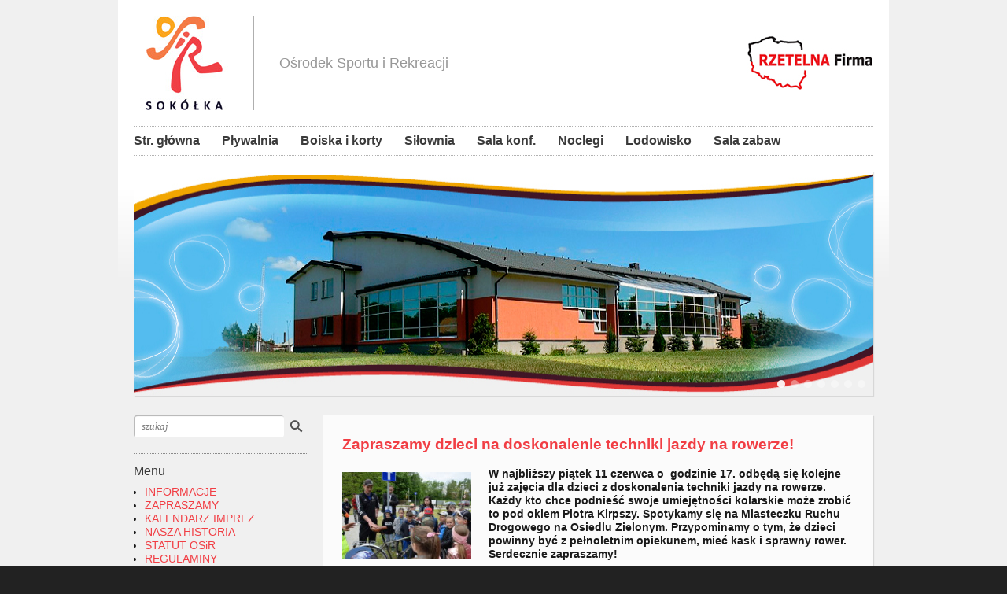

--- FILE ---
content_type: text/html; charset=UTF-8
request_url: https://osir.sokolka.pl/2021/06/10/zapraszamy-dzieci-na-doskonalenie-techniki-jazdy-na-rowerze/
body_size: 10736
content:

<!DOCTYPE html>
<html class="no-js" lang="pl-PL">

	<!-- Head section -->
	<head>

		
		<meta charset="UTF-8" />
		<meta name="viewport" content="width=device-width, initial-scale=1, minimum-scale=1" />
					<meta name="description" content="Ośrodek Sportu i Rekreacji w Sokółce" />
				<meta name="msapplication-TileImage" content="https://osir.sokolka.pl/wp-content/themes/website/data/img/tile/o.png" />
		<meta name="msapplication-TileColor" content="#f13e44" />

		<title>Zapraszamy dzieci na doskonalenie techniki jazdy na rowerze! &#8211; OSiR Sokółka</title>
<meta name='robots' content='max-image-preview:large' />
	<style>img:is([sizes="auto" i], [sizes^="auto," i]) { contain-intrinsic-size: 3000px 1500px }</style>
	<meta property="og:site_name" content="OSiR Sokółka" /><meta property="og:title" content="Zapraszamy dzieci na doskonalenie techniki jazdy na rowerze! &#8211; OSiR Sokółka" /><meta property="og:locale" content="pl_PL" /><meta property="og:url" content="https://osir.sokolka.pl/2021/06/10/zapraszamy-dzieci-na-doskonalenie-techniki-jazdy-na-rowerze/" /><meta property="og:description" content="W najbliższy piątek 11 czerwca o  godzinie 17. odbędą się kolejne już zajęcia dla dzieci z doskonalenia techniki jazdy na rowerze. Każdy kto chce podnieść swoje umiejętności kolarskie może zrobić to pod okiem Piotra Kirpszy. Spotykamy się na Mi [...]" /><meta property="og:image" content="https://www.osir.sokolka.pl/pliki/2021/06/DSC_0332-150x100.jpg" /><link rel='dns-prefetch' href='//ajax.googleapis.com' />
<link rel='dns-prefetch' href='//platform-api.sharethis.com' />
<link rel="alternate" type="application/rss+xml" title="OSiR Sokółka &raquo; Kanał z wpisami" href="https://osir.sokolka.pl/feed/" />
<link rel="alternate" type="application/rss+xml" title="OSiR Sokółka &raquo; Kanał z komentarzami" href="https://osir.sokolka.pl/comments/feed/" />
<script type="text/javascript">
/* <![CDATA[ */
window._wpemojiSettings = {"baseUrl":"https:\/\/s.w.org\/images\/core\/emoji\/16.0.1\/72x72\/","ext":".png","svgUrl":"https:\/\/s.w.org\/images\/core\/emoji\/16.0.1\/svg\/","svgExt":".svg","source":{"concatemoji":"https:\/\/osir.sokolka.pl\/wp-includes\/js\/wp-emoji-release.min.js?ver=6.8.3"}};
/*! This file is auto-generated */
!function(s,n){var o,i,e;function c(e){try{var t={supportTests:e,timestamp:(new Date).valueOf()};sessionStorage.setItem(o,JSON.stringify(t))}catch(e){}}function p(e,t,n){e.clearRect(0,0,e.canvas.width,e.canvas.height),e.fillText(t,0,0);var t=new Uint32Array(e.getImageData(0,0,e.canvas.width,e.canvas.height).data),a=(e.clearRect(0,0,e.canvas.width,e.canvas.height),e.fillText(n,0,0),new Uint32Array(e.getImageData(0,0,e.canvas.width,e.canvas.height).data));return t.every(function(e,t){return e===a[t]})}function u(e,t){e.clearRect(0,0,e.canvas.width,e.canvas.height),e.fillText(t,0,0);for(var n=e.getImageData(16,16,1,1),a=0;a<n.data.length;a++)if(0!==n.data[a])return!1;return!0}function f(e,t,n,a){switch(t){case"flag":return n(e,"\ud83c\udff3\ufe0f\u200d\u26a7\ufe0f","\ud83c\udff3\ufe0f\u200b\u26a7\ufe0f")?!1:!n(e,"\ud83c\udde8\ud83c\uddf6","\ud83c\udde8\u200b\ud83c\uddf6")&&!n(e,"\ud83c\udff4\udb40\udc67\udb40\udc62\udb40\udc65\udb40\udc6e\udb40\udc67\udb40\udc7f","\ud83c\udff4\u200b\udb40\udc67\u200b\udb40\udc62\u200b\udb40\udc65\u200b\udb40\udc6e\u200b\udb40\udc67\u200b\udb40\udc7f");case"emoji":return!a(e,"\ud83e\udedf")}return!1}function g(e,t,n,a){var r="undefined"!=typeof WorkerGlobalScope&&self instanceof WorkerGlobalScope?new OffscreenCanvas(300,150):s.createElement("canvas"),o=r.getContext("2d",{willReadFrequently:!0}),i=(o.textBaseline="top",o.font="600 32px Arial",{});return e.forEach(function(e){i[e]=t(o,e,n,a)}),i}function t(e){var t=s.createElement("script");t.src=e,t.defer=!0,s.head.appendChild(t)}"undefined"!=typeof Promise&&(o="wpEmojiSettingsSupports",i=["flag","emoji"],n.supports={everything:!0,everythingExceptFlag:!0},e=new Promise(function(e){s.addEventListener("DOMContentLoaded",e,{once:!0})}),new Promise(function(t){var n=function(){try{var e=JSON.parse(sessionStorage.getItem(o));if("object"==typeof e&&"number"==typeof e.timestamp&&(new Date).valueOf()<e.timestamp+604800&&"object"==typeof e.supportTests)return e.supportTests}catch(e){}return null}();if(!n){if("undefined"!=typeof Worker&&"undefined"!=typeof OffscreenCanvas&&"undefined"!=typeof URL&&URL.createObjectURL&&"undefined"!=typeof Blob)try{var e="postMessage("+g.toString()+"("+[JSON.stringify(i),f.toString(),p.toString(),u.toString()].join(",")+"));",a=new Blob([e],{type:"text/javascript"}),r=new Worker(URL.createObjectURL(a),{name:"wpTestEmojiSupports"});return void(r.onmessage=function(e){c(n=e.data),r.terminate(),t(n)})}catch(e){}c(n=g(i,f,p,u))}t(n)}).then(function(e){for(var t in e)n.supports[t]=e[t],n.supports.everything=n.supports.everything&&n.supports[t],"flag"!==t&&(n.supports.everythingExceptFlag=n.supports.everythingExceptFlag&&n.supports[t]);n.supports.everythingExceptFlag=n.supports.everythingExceptFlag&&!n.supports.flag,n.DOMReady=!1,n.readyCallback=function(){n.DOMReady=!0}}).then(function(){return e}).then(function(){var e;n.supports.everything||(n.readyCallback(),(e=n.source||{}).concatemoji?t(e.concatemoji):e.wpemoji&&e.twemoji&&(t(e.twemoji),t(e.wpemoji)))}))}((window,document),window._wpemojiSettings);
/* ]]> */
</script>
<style id='wp-emoji-styles-inline-css' type='text/css'>

	img.wp-smiley, img.emoji {
		display: inline !important;
		border: none !important;
		box-shadow: none !important;
		height: 1em !important;
		width: 1em !important;
		margin: 0 0.07em !important;
		vertical-align: -0.1em !important;
		background: none !important;
		padding: 0 !important;
	}
</style>
<link rel='stylesheet' id='wp-block-library-css' href='https://osir.sokolka.pl/wp-includes/css/dist/block-library/style.min.css?ver=6.8.3' type='text/css' media='all' />
<style id='classic-theme-styles-inline-css' type='text/css'>
/*! This file is auto-generated */
.wp-block-button__link{color:#fff;background-color:#32373c;border-radius:9999px;box-shadow:none;text-decoration:none;padding:calc(.667em + 2px) calc(1.333em + 2px);font-size:1.125em}.wp-block-file__button{background:#32373c;color:#fff;text-decoration:none}
</style>
<style id='global-styles-inline-css' type='text/css'>
:root{--wp--preset--aspect-ratio--square: 1;--wp--preset--aspect-ratio--4-3: 4/3;--wp--preset--aspect-ratio--3-4: 3/4;--wp--preset--aspect-ratio--3-2: 3/2;--wp--preset--aspect-ratio--2-3: 2/3;--wp--preset--aspect-ratio--16-9: 16/9;--wp--preset--aspect-ratio--9-16: 9/16;--wp--preset--color--black: #000000;--wp--preset--color--cyan-bluish-gray: #abb8c3;--wp--preset--color--white: #ffffff;--wp--preset--color--pale-pink: #f78da7;--wp--preset--color--vivid-red: #cf2e2e;--wp--preset--color--luminous-vivid-orange: #ff6900;--wp--preset--color--luminous-vivid-amber: #fcb900;--wp--preset--color--light-green-cyan: #7bdcb5;--wp--preset--color--vivid-green-cyan: #00d084;--wp--preset--color--pale-cyan-blue: #8ed1fc;--wp--preset--color--vivid-cyan-blue: #0693e3;--wp--preset--color--vivid-purple: #9b51e0;--wp--preset--gradient--vivid-cyan-blue-to-vivid-purple: linear-gradient(135deg,rgba(6,147,227,1) 0%,rgb(155,81,224) 100%);--wp--preset--gradient--light-green-cyan-to-vivid-green-cyan: linear-gradient(135deg,rgb(122,220,180) 0%,rgb(0,208,130) 100%);--wp--preset--gradient--luminous-vivid-amber-to-luminous-vivid-orange: linear-gradient(135deg,rgba(252,185,0,1) 0%,rgba(255,105,0,1) 100%);--wp--preset--gradient--luminous-vivid-orange-to-vivid-red: linear-gradient(135deg,rgba(255,105,0,1) 0%,rgb(207,46,46) 100%);--wp--preset--gradient--very-light-gray-to-cyan-bluish-gray: linear-gradient(135deg,rgb(238,238,238) 0%,rgb(169,184,195) 100%);--wp--preset--gradient--cool-to-warm-spectrum: linear-gradient(135deg,rgb(74,234,220) 0%,rgb(151,120,209) 20%,rgb(207,42,186) 40%,rgb(238,44,130) 60%,rgb(251,105,98) 80%,rgb(254,248,76) 100%);--wp--preset--gradient--blush-light-purple: linear-gradient(135deg,rgb(255,206,236) 0%,rgb(152,150,240) 100%);--wp--preset--gradient--blush-bordeaux: linear-gradient(135deg,rgb(254,205,165) 0%,rgb(254,45,45) 50%,rgb(107,0,62) 100%);--wp--preset--gradient--luminous-dusk: linear-gradient(135deg,rgb(255,203,112) 0%,rgb(199,81,192) 50%,rgb(65,88,208) 100%);--wp--preset--gradient--pale-ocean: linear-gradient(135deg,rgb(255,245,203) 0%,rgb(182,227,212) 50%,rgb(51,167,181) 100%);--wp--preset--gradient--electric-grass: linear-gradient(135deg,rgb(202,248,128) 0%,rgb(113,206,126) 100%);--wp--preset--gradient--midnight: linear-gradient(135deg,rgb(2,3,129) 0%,rgb(40,116,252) 100%);--wp--preset--font-size--small: 13px;--wp--preset--font-size--medium: 20px;--wp--preset--font-size--large: 36px;--wp--preset--font-size--x-large: 42px;--wp--preset--spacing--20: 0.44rem;--wp--preset--spacing--30: 0.67rem;--wp--preset--spacing--40: 1rem;--wp--preset--spacing--50: 1.5rem;--wp--preset--spacing--60: 2.25rem;--wp--preset--spacing--70: 3.38rem;--wp--preset--spacing--80: 5.06rem;--wp--preset--shadow--natural: 6px 6px 9px rgba(0, 0, 0, 0.2);--wp--preset--shadow--deep: 12px 12px 50px rgba(0, 0, 0, 0.4);--wp--preset--shadow--sharp: 6px 6px 0px rgba(0, 0, 0, 0.2);--wp--preset--shadow--outlined: 6px 6px 0px -3px rgba(255, 255, 255, 1), 6px 6px rgba(0, 0, 0, 1);--wp--preset--shadow--crisp: 6px 6px 0px rgba(0, 0, 0, 1);}:where(.is-layout-flex){gap: 0.5em;}:where(.is-layout-grid){gap: 0.5em;}body .is-layout-flex{display: flex;}.is-layout-flex{flex-wrap: wrap;align-items: center;}.is-layout-flex > :is(*, div){margin: 0;}body .is-layout-grid{display: grid;}.is-layout-grid > :is(*, div){margin: 0;}:where(.wp-block-columns.is-layout-flex){gap: 2em;}:where(.wp-block-columns.is-layout-grid){gap: 2em;}:where(.wp-block-post-template.is-layout-flex){gap: 1.25em;}:where(.wp-block-post-template.is-layout-grid){gap: 1.25em;}.has-black-color{color: var(--wp--preset--color--black) !important;}.has-cyan-bluish-gray-color{color: var(--wp--preset--color--cyan-bluish-gray) !important;}.has-white-color{color: var(--wp--preset--color--white) !important;}.has-pale-pink-color{color: var(--wp--preset--color--pale-pink) !important;}.has-vivid-red-color{color: var(--wp--preset--color--vivid-red) !important;}.has-luminous-vivid-orange-color{color: var(--wp--preset--color--luminous-vivid-orange) !important;}.has-luminous-vivid-amber-color{color: var(--wp--preset--color--luminous-vivid-amber) !important;}.has-light-green-cyan-color{color: var(--wp--preset--color--light-green-cyan) !important;}.has-vivid-green-cyan-color{color: var(--wp--preset--color--vivid-green-cyan) !important;}.has-pale-cyan-blue-color{color: var(--wp--preset--color--pale-cyan-blue) !important;}.has-vivid-cyan-blue-color{color: var(--wp--preset--color--vivid-cyan-blue) !important;}.has-vivid-purple-color{color: var(--wp--preset--color--vivid-purple) !important;}.has-black-background-color{background-color: var(--wp--preset--color--black) !important;}.has-cyan-bluish-gray-background-color{background-color: var(--wp--preset--color--cyan-bluish-gray) !important;}.has-white-background-color{background-color: var(--wp--preset--color--white) !important;}.has-pale-pink-background-color{background-color: var(--wp--preset--color--pale-pink) !important;}.has-vivid-red-background-color{background-color: var(--wp--preset--color--vivid-red) !important;}.has-luminous-vivid-orange-background-color{background-color: var(--wp--preset--color--luminous-vivid-orange) !important;}.has-luminous-vivid-amber-background-color{background-color: var(--wp--preset--color--luminous-vivid-amber) !important;}.has-light-green-cyan-background-color{background-color: var(--wp--preset--color--light-green-cyan) !important;}.has-vivid-green-cyan-background-color{background-color: var(--wp--preset--color--vivid-green-cyan) !important;}.has-pale-cyan-blue-background-color{background-color: var(--wp--preset--color--pale-cyan-blue) !important;}.has-vivid-cyan-blue-background-color{background-color: var(--wp--preset--color--vivid-cyan-blue) !important;}.has-vivid-purple-background-color{background-color: var(--wp--preset--color--vivid-purple) !important;}.has-black-border-color{border-color: var(--wp--preset--color--black) !important;}.has-cyan-bluish-gray-border-color{border-color: var(--wp--preset--color--cyan-bluish-gray) !important;}.has-white-border-color{border-color: var(--wp--preset--color--white) !important;}.has-pale-pink-border-color{border-color: var(--wp--preset--color--pale-pink) !important;}.has-vivid-red-border-color{border-color: var(--wp--preset--color--vivid-red) !important;}.has-luminous-vivid-orange-border-color{border-color: var(--wp--preset--color--luminous-vivid-orange) !important;}.has-luminous-vivid-amber-border-color{border-color: var(--wp--preset--color--luminous-vivid-amber) !important;}.has-light-green-cyan-border-color{border-color: var(--wp--preset--color--light-green-cyan) !important;}.has-vivid-green-cyan-border-color{border-color: var(--wp--preset--color--vivid-green-cyan) !important;}.has-pale-cyan-blue-border-color{border-color: var(--wp--preset--color--pale-cyan-blue) !important;}.has-vivid-cyan-blue-border-color{border-color: var(--wp--preset--color--vivid-cyan-blue) !important;}.has-vivid-purple-border-color{border-color: var(--wp--preset--color--vivid-purple) !important;}.has-vivid-cyan-blue-to-vivid-purple-gradient-background{background: var(--wp--preset--gradient--vivid-cyan-blue-to-vivid-purple) !important;}.has-light-green-cyan-to-vivid-green-cyan-gradient-background{background: var(--wp--preset--gradient--light-green-cyan-to-vivid-green-cyan) !important;}.has-luminous-vivid-amber-to-luminous-vivid-orange-gradient-background{background: var(--wp--preset--gradient--luminous-vivid-amber-to-luminous-vivid-orange) !important;}.has-luminous-vivid-orange-to-vivid-red-gradient-background{background: var(--wp--preset--gradient--luminous-vivid-orange-to-vivid-red) !important;}.has-very-light-gray-to-cyan-bluish-gray-gradient-background{background: var(--wp--preset--gradient--very-light-gray-to-cyan-bluish-gray) !important;}.has-cool-to-warm-spectrum-gradient-background{background: var(--wp--preset--gradient--cool-to-warm-spectrum) !important;}.has-blush-light-purple-gradient-background{background: var(--wp--preset--gradient--blush-light-purple) !important;}.has-blush-bordeaux-gradient-background{background: var(--wp--preset--gradient--blush-bordeaux) !important;}.has-luminous-dusk-gradient-background{background: var(--wp--preset--gradient--luminous-dusk) !important;}.has-pale-ocean-gradient-background{background: var(--wp--preset--gradient--pale-ocean) !important;}.has-electric-grass-gradient-background{background: var(--wp--preset--gradient--electric-grass) !important;}.has-midnight-gradient-background{background: var(--wp--preset--gradient--midnight) !important;}.has-small-font-size{font-size: var(--wp--preset--font-size--small) !important;}.has-medium-font-size{font-size: var(--wp--preset--font-size--medium) !important;}.has-large-font-size{font-size: var(--wp--preset--font-size--large) !important;}.has-x-large-font-size{font-size: var(--wp--preset--font-size--x-large) !important;}
:where(.wp-block-post-template.is-layout-flex){gap: 1.25em;}:where(.wp-block-post-template.is-layout-grid){gap: 1.25em;}
:where(.wp-block-columns.is-layout-flex){gap: 2em;}:where(.wp-block-columns.is-layout-grid){gap: 2em;}
:root :where(.wp-block-pullquote){font-size: 1.5em;line-height: 1.6;}
</style>
<link rel='stylesheet' id='eeb-css-frontend-css' href='https://osir.sokolka.pl/wp-content/plugins/email-encoder-bundle/core/includes/assets/css/style.css?ver=251028-85232' type='text/css' media='all' />
<link rel='stylesheet' id='dashicons-css' href='https://osir.sokolka.pl/wp-includes/css/dashicons.min.css?ver=6.8.3' type='text/css' media='all' />
<link rel='stylesheet' id='spu-public-css-css' href='https://osir.sokolka.pl/wp-content/plugins/popups/public/assets/css/public.css?ver=1.9.3.8' type='text/css' media='all' />
<link rel='stylesheet' id='website-style-css' href='https://osir.sokolka.pl/wp-content/themes/website/data/css/style.min.css?ver=6.8.3' type='text/css' media='all' />
<link rel='stylesheet' id='website-scheme-css' href='https://osir.sokolka.pl/wp-content/themes/website/data/css/bright.min.css?ver=6.8.3' type='text/css' media='all' />
<link rel='stylesheet' id='website-stylesheet-css' href='https://osir.sokolka.pl/wp-content/themes/website/style.css?ver=6.8.3' type='text/css' media='all' />
<link rel='stylesheet' id='mimetypes-link-icons-css' href='https://osir.sokolka.pl/wp-content/plugins/mimetypes-link-icons/css/style.php?cssvars=bXRsaV9oZWlnaHQ9MTYmbXRsaV9pbWFnZV90eXBlPXBuZyZtdGxpX2xlZnRvcnJpZ2h0PWxlZnQmYWN0aXZlX3R5cGVzPWRvY3xkb2N4fHBkZnx4bHN8eGxzeHx6aXA&#038;ver=3.0' type='text/css' media='all' />
<script type="text/javascript" src="//ajax.googleapis.com/ajax/libs/webfont/1.4.7/webfont.js?ver=1.4.7" id="website-webfont-js"></script>
<script type="text/javascript" src="https://osir.sokolka.pl/wp-includes/js/jquery/jquery.min.js?ver=3.7.1" id="jquery-core-js"></script>
<script type="text/javascript" src="https://osir.sokolka.pl/wp-includes/js/jquery/jquery-migrate.min.js?ver=3.4.1" id="jquery-migrate-js"></script>
<script type="text/javascript" src="https://osir.sokolka.pl/wp-content/plugins/email-encoder-bundle/core/includes/assets/js/custom.js?ver=251028-85232" id="eeb-js-frontend-js"></script>
<script type="text/javascript" src="//platform-api.sharethis.com/js/sharethis.js#source=googleanalytics-wordpress#product=ga&amp;property=6141986dd602b900198af464" id="googleanalytics-platform-sharethis-js"></script>
<link rel="https://api.w.org/" href="https://osir.sokolka.pl/wp-json/" /><link rel="alternate" title="JSON" type="application/json" href="https://osir.sokolka.pl/wp-json/wp/v2/posts/45255" /><link rel="EditURI" type="application/rsd+xml" title="RSD" href="https://osir.sokolka.pl/xmlrpc.php?rsd" />
<meta name="generator" content="WordPress 6.8.3" />
<link rel="canonical" href="https://osir.sokolka.pl/2021/06/10/zapraszamy-dzieci-na-doskonalenie-techniki-jazdy-na-rowerze/" />
<link rel='shortlink' href='https://osir.sokolka.pl/?p=45255' />
<link rel="alternate" title="oEmbed (JSON)" type="application/json+oembed" href="https://osir.sokolka.pl/wp-json/oembed/1.0/embed?url=https%3A%2F%2Fosir.sokolka.pl%2F2021%2F06%2F10%2Fzapraszamy-dzieci-na-doskonalenie-techniki-jazdy-na-rowerze%2F" />
<link rel="alternate" title="oEmbed (XML)" type="text/xml+oembed" href="https://osir.sokolka.pl/wp-json/oembed/1.0/embed?url=https%3A%2F%2Fosir.sokolka.pl%2F2021%2F06%2F10%2Fzapraszamy-dzieci-na-doskonalenie-techniki-jazdy-na-rowerze%2F&#038;format=xml" />
<style>
button.tiny {
background: #f13e44;
}
mark, .post .content .tags a:hover, .items .item .tags a:hover, .filter a:hover, .filter a.active {
background-color: #f13e44;
}
a, .comments .comment cite a:hover, button:hover, .widget a:hover {
border-color: #f13e44;
}
input[type="submit"]:hover {
border-color: #f13e44 !important;
}
a, #nav-top a:hover, #nav-main a:hover, #nav-main li.sub > a:hover:after, #bottom input[type="submit"]:hover, #footer a:hover, .breadcrumbs a:hover, .post .title a:hover, .comments .comment .meta a:hover, .comments .comment .meta cite a, .pagination a:hover {
color: #f13e44;
}
nav li.current > a, nav li.current > a:after, .widget a:hover {
color: #f13e44 !important;
}
#header h1,
#header h2,
#header .ad {
height: 120px;
}
#header h1 img {
max-height: 120px;
}
#main {
background: url("https://osir.sokolka.pl/pliki/2012/05/tlo_osir_v_szara.jpg") no-repeat #f0f0f0 center top/auto scroll;
}
#nav-main li ul li {
background: #f0f0f0;
}
body { font-family: Arial, Helvetica, sans-serif; font-size: 14px; line-height: 17px; }
#header h1, #header h1 a { font-family: Arial, Helvetica, sans-serif; font-size: 24px; font-weight: normal; font-style: normal; text-decoration: none; }
#header h2 { font:  normal 18px/100% Arial, Helvetica, sans-serif; text-decoration: none; }
#nav-top, #nav-top a, #top h1 { font-family: Arial, Helvetica, sans-serif; font-size: 16px; font-weight: bold; font-style: normal; text-decoration: none; }
#nav-main, #nav-main a { font-family: Arial, Helvetica, sans-serif; font-size: 16px; font-weight: bold; font-style: normal; text-decoration: none; }
section.box h1 { font:  normal 20px/100% "Arial Black", Gadget, sans-serif; text-decoration: none; }
@media only screen and (max-width: 979px) { section.box h1 { font-size: 18px; } }
@media only screen and (max-width: 739px) { section.box h1 { font-size: 14px; } }
@media only screen and (max-width: 319px) { section.box h1 { font-size: 11px; } }
section.columns .column h1 { font-family: Arial, Helvetica, sans-serif; font-size: 16px; font-weight: normal; font-style: normal; text-decoration: none; }
.flexslider .slides .caption { font:  normal 20px/82% Arial, Helvetica, sans-serif; text-decoration: none; }
@media only screen and (max-width: 979px) { .flexslider .slides .caption { font-size: 18px; } }
@media only screen and (max-width: 739px) { .flexslider .slides .caption { font-size: 16px; } }
@media only screen and (max-width: 319px) { .flexslider .slides .caption { font-size: 14px; } }
.flexslider .flex-caption { font:  normal 18px/100% Arial, Helvetica, sans-serif; text-decoration: none; }
#banners .small .caption { font:  normal 21px/90% Arial, Helvetica, sans-serif; text-decoration: none; }
@media only screen and (max-width: 979px) { #banners .small .caption { font-size: 16px; } }
#banners article h1 { font:  normal 31px/100% Arial, Helvetica, sans-serif; text-decoration: none; }
@media only screen and (max-width: 979px) { #banners article h1 { font-size: 27px; } }
@media only screen and (max-width: 739px) { #banners article h1 { font-size: 25px; } }
@media only screen and (max-width: 319px) { #banners article h1 { font-size: 19px; } }
.post .title, .post .title a { font-family: Arial, Helvetica, sans-serif; font-size: 19px; font-weight: bold; font-style: normal; text-decoration: none; color: #f13e44; }
@media only screen and (max-width: 979px) { .post .title, .post .title a { font-size: 17px; } }
@media only screen and (max-width: 739px) { .post .title, .post .title a { font-size: 13px; } }
@media only screen and (max-width: 319px) { .post .title, .post .title a { font-size: 10px; } }
.post .about h1 { font-family: Arial, Helvetica, sans-serif; font-size: 18px; font-weight: normal; font-style: normal; text-decoration: none; }
@media only screen and (max-width: 979px) { .post .about h1 { font-size: 16px; } }
@media only screen and (max-width: 739px) { .post .about h1 { font-size: 15px; } }
.post .meta li { font-family: Arial, Helvetica, sans-serif; font-size: 12px; font-weight: normal; font-style: normal; text-decoration: none; }
.post .content h1 { font:  normal 20px/100% Arial, Helvetica, sans-serif; text-decoration: none; }
@media only screen and (max-width: 979px) { .post .content h1 { font-size: 18px; } }
@media only screen and (max-width: 739px) { .post .content h1 { font-size: 14px; } }
@media only screen and (max-width: 319px) { .post .content h1 { font-size: 11px; } }
.post .content h2 { font:  normal 19px/100% Arial, Helvetica, sans-serif; text-decoration: none; }
@media only screen and (max-width: 979px) { .post .content h2 { font-size: 17px; } }
@media only screen and (max-width: 739px) { .post .content h2 { font-size: 13px; } }
@media only screen and (max-width: 319px) { .post .content h2 { font-size: 11px; } }
.post .content h3 { font:  normal 18px/100% Arial, Helvetica, sans-serif; text-decoration: none; }
@media only screen and (max-width: 979px) { .post .content h3 { font-size: 16px; } }
@media only screen and (max-width: 739px) { .post .content h3 { font-size: 12px; } }
@media only screen and (max-width: 319px) { .post .content h3 { font-size: 12px; } }
.post .content h4 { font:  normal 16px/100% Arial, Helvetica, sans-serif; text-decoration: none; }
@media only screen and (max-width: 979px) { .post .content h4 { font-size: 15px; } }
@media only screen and (max-width: 739px) { .post .content h4 { font-size: 13px; } }
.post .content h5 { font:  normal 18px/100% Arial, Helvetica, sans-serif; text-decoration: none; }
.post .content h6 { font:  normal 18px/100% Arial, Helvetica, sans-serif; text-decoration: none; }
.post .content .dropcap { font:  normal 52px/44px Arial, Helvetica, sans-serif; text-decoration: none; }
#aside .widget h1 { font:  normal 16px/100% Arial, Helvetica, sans-serif; text-decoration: none; }
#aside-bottom .widget h1 { font:  normal 11px/20px Arial, Helvetica, sans-serif; text-decoration: none; }
.pagination, .pagination a { font-family: Arial, Helvetica, sans-serif; font-size: 14px; font-weight: normal; font-style: italic; text-decoration: none; }
input[type="submit"], button { font-family: Arial, Helvetica, sans-serif; font-weight: normal; font-style: normal; text-decoration: none; }
.widget-tag-cloud .tagcloud, .widget-social li, .widget-info h1 { font-family: Arial, Helvetica, sans-serif; }
.mejs-container .mejs-controls .mejs-time-rail .mejs-time-current {
background-color: #f13e44;
}
</style>
<script>
if (typeof WebFont != 'undefined') {
WebFont.load({
google: {families: ["Rokkitt:400,700:latin-ext,latin,vietnamese"]},
active: function() {
if (document.createEvent) {
var e = document.createEvent('HTMLEvents');
e.initEvent('webfontactive', true, false);
document.dispatchEvent(e);
} else {
document.documentElement['webfontactive']++;
}
}
});
}
websiteConfig = {
templatePath:    'https://osir.sokolka.pl/wp-content/themes/website',
flexsliderOptions: {"animation":"fade","animationDuration":500,"slideshowSpeed":7000,"slideshow":true,"pauseOnHover":true}
};
</script>
<script>
(function() {
	(function (i, s, o, g, r, a, m) {
		i['GoogleAnalyticsObject'] = r;
		i[r] = i[r] || function () {
				(i[r].q = i[r].q || []).push(arguments)
			}, i[r].l = 1 * new Date();
		a = s.createElement(o),
			m = s.getElementsByTagName(o)[0];
		a.async = 1;
		a.src = g;
		m.parentNode.insertBefore(a, m)
	})(window, document, 'script', 'https://google-analytics.com/analytics.js', 'ga');

	ga('create', 'UA-69494019-1', 'auto');
			ga('send', 'pageview');
	})();
</script>
<link rel="icon" href="https://osir.sokolka.pl/pliki/2012/07/logo_140.jpg" sizes="32x32" />
<link rel="icon" href="https://osir.sokolka.pl/pliki/2012/07/logo_140.jpg" sizes="192x192" />
<link rel="apple-touch-icon" href="https://osir.sokolka.pl/pliki/2012/07/logo_140.jpg" />
<meta name="msapplication-TileImage" content="https://osir.sokolka.pl/pliki/2012/07/logo_140.jpg" />

		<!--[if lte IE 9]>
			<link rel="stylesheet" href="https://osir.sokolka.pl/wp-content/themes/website/data/css/ie9.min.css" />
		<![endif]-->

	</head>
	<!-- // Head section -->

	<body data-rsssl=1 class="website-6-0-4 wp-singular post-template-default single single-post postid-45255 single-format-standard wp-theme-website">

					<!-- Top section -->
						<header id="top" class="lte-mobile">
				<div class="container">

					<h1>Menu / szukaj</h1>

					<div class="frame">

						<div class="inner">

							<!-- Search form -->
							<form action="https://osir.sokolka.pl/" method="get">
								<section id="search">
									<input type="submit" value="" />
									<div class="input">
										<input name="s" type="text" placeholder="szukaj" value="" />
									</div>
								</section>
							</form>
							<!-- // Search form -->

						</div><!-- // .inner -->

						<!-- Top navigation -->
						<nav id="nav-top" class="left clear lte-mobile"><ul class="lte-mobile"><li class="page_item page-item-77914"><a href="https://osir.sokolka.pl/cyberbezpieczenstwo/">Cyberbezpieczeństwo</a></li>
<li class="page_item page-item-77916"><a href="https://osir.sokolka.pl/dane-kontaktowe-iod/">DANE KONTAKTOWE IOD</a></li>
<li class="page_item page-item-81603"><a href="https://osir.sokolka.pl/kamera-lodowisko-2/">Kamera &#8211;  Lodowisko</a></li>
<li class="page_item page-item-44200"><a href="https://osir.sokolka.pl/klauzula-rodo-poczta-elektroniczna/">Klauzula RODO &#8211; poczta elektroniczna</a></li>
<li class="page_item page-item-19787"><a href="https://osir.sokolka.pl/wyniki-badan-wody/">Komunikaty i Wyniki Badań Wody</a></li>
<li class="page_item page-item-16788"><a href="https://osir.sokolka.pl/lodowisko/">Lodowisko</a></li>
<li class="page_item page-item-4421"><a href="https://osir.sokolka.pl/nasze-filmy/">NASZE FILMY</a></li>
<li class="page_item page-item-77917"><a href="https://osir.sokolka.pl/obowiazki-informacyjne/">OBOWIĄZKI INFORMACYJNE</a></li>
<li class="page_item page-item-75255"><a href="https://osir.sokolka.pl/rodo/">RODO</a></li>
<li class="page_item page-item-16790"><a href="https://osir.sokolka.pl/bufet/">Sala zabaw</a></li>
<li class="page_item page-item-88"><a href="https://osir.sokolka.pl/">Str. główna</a></li>
<li class="page_item page-item-15"><a href="https://osir.sokolka.pl/kryta-plywalnia/">Kryta pływalnia</a></li>
<li class="page_item page-item-17"><a href="https://osir.sokolka.pl/boiska-i-korty/">Boiska i korty</a></li>
<li class="page_item page-item-260"><a href="https://osir.sokolka.pl/sala-konferencyjna/">Sala konferencyjna</a></li>
<li class="page_item page-item-21"><a href="https://osir.sokolka.pl/nocleg/">Noclegi</a></li>
<li class="page_item page-item-237"><a href="https://osir.sokolka.pl/silownia/">Siłownia</a></li>
<li class="page_item page-item-1135"><a href="https://osir.sokolka.pl/pliki-cookies/">Cookies</a></li>
</ul></nav>						<!-- // Top navigation -->

					</div><!-- // .frame -->

				</div>
			</header>
			<!-- // Top section -->
		
		<!-- Main section -->
		<div id="main" class="clear">
			<div class="container">

				<!-- Header -->
				<header id="header" class="clear">
										<hgroup class="alpha">
						<h1 class="alpha vertical">
							<span>
								<a href="https://osir.sokolka.pl/" title="OSiR Sokółka">
									<img src="https://osir.sokolka.pl/pliki/2021/10/logo_osir_sokolka.jpg" alt="OSiR Sokółka" />								</a>
							</span>
						</h1>
													<h2 class="vertical">
								<span>Ośrodek Sportu i Rekreacji</span>
							</h2>
											</hgroup>
											<div class="ad beta vertical hide-lte-mobile">
							<div>
								<a href="https://wizytowka.rzetelnafirma.pl/J9PG9BB0/1"><img src="https://sokolka.home.pl/osir/pliki/2012/05/rzetelna_firma_70.jpg" alt="ad" /></a>							</div>
						</div>
									</header>
				<!-- // Header -->

				<!-- Main navigation -->
				<nav id="nav-main" class="left clear hide-lte-mobile"><ul id="nav-main-desktop" class="hide-lte-mobile"><li id="menu-item-4428" class="menu-item menu-item-type-post_type menu-item-object-page menu-item-home menu-item-4428"><a href="https://osir.sokolka.pl/">Str. główna</a></li>
<li id="menu-item-4431" class="menu-item menu-item-type-post_type menu-item-object-page menu-item-4431"><a href="https://osir.sokolka.pl/kryta-plywalnia/">Pływalnia</a></li>
<li id="menu-item-4430" class="menu-item menu-item-type-post_type menu-item-object-page menu-item-4430"><a href="https://osir.sokolka.pl/boiska-i-korty/">Boiska i korty</a></li>
<li id="menu-item-4427" class="menu-item menu-item-type-post_type menu-item-object-page menu-item-4427"><a href="https://osir.sokolka.pl/silownia/">Siłownia</a></li>
<li id="menu-item-4426" class="menu-item menu-item-type-post_type menu-item-object-page menu-item-4426"><a href="https://osir.sokolka.pl/sala-konferencyjna/">Sala konf.</a></li>
<li id="menu-item-4429" class="menu-item menu-item-type-post_type menu-item-object-page menu-item-4429"><a href="https://osir.sokolka.pl/nocleg/">Noclegi</a></li>
<li id="menu-item-16797" class="menu-item menu-item-type-post_type menu-item-object-page menu-item-16797"><a href="https://osir.sokolka.pl/lodowisko/">Lodowisko</a></li>
<li id="menu-item-16796" class="menu-item menu-item-type-post_type menu-item-object-page menu-item-16796"><a href="https://osir.sokolka.pl/bufet/">Sala zabaw</a></li>
</ul></nav>				<!-- // Main navigation --><div id="banners" class="clear">				<div class="banner full flexslider fixed">
					<ul class="slides">
						<li><img width="924" height="285" src="https://osir.sokolka.pl/pliki/2012/05/baner_osir_2012.jpg" class="attachment-banner-full size-banner-full wp-post-image" alt="" decoding="async" fetchpriority="high" srcset="https://osir.sokolka.pl/pliki/2012/05/baner_osir_2012.jpg 940w, https://osir.sokolka.pl/pliki/2012/05/baner_osir_2012-300x92.jpg 300w, https://osir.sokolka.pl/pliki/2012/05/baner_osir_2012-800x246.jpg 800w" sizes="(max-width: 924px) 100vw, 924px" /></li><li><a href="https://www.osir.sokolka.pl/kryta-plywalnia/" target="_self"><img width="924" height="285" src="https://osir.sokolka.pl/pliki/2012/07/kryta_plywalnia_ok.jpg" class="attachment-banner-full size-banner-full wp-post-image" alt="" decoding="async" srcset="https://osir.sokolka.pl/pliki/2012/07/kryta_plywalnia_ok.jpg 940w, https://osir.sokolka.pl/pliki/2012/07/kryta_plywalnia_ok-150x46.jpg 150w, https://osir.sokolka.pl/pliki/2012/07/kryta_plywalnia_ok-270x83.jpg 270w, https://osir.sokolka.pl/pliki/2012/07/kryta_plywalnia_ok-800x246.jpg 800w" sizes="(max-width: 924px) 100vw, 924px" /></a></li><li><a href="https://www.osir.sokolka.pl/boiska-i-korty/" target="_self"><img width="924" height="285" src="https://osir.sokolka.pl/pliki/2012/07/boiska_korty_ok.jpg" class="attachment-banner-full size-banner-full wp-post-image" alt="" decoding="async" srcset="https://osir.sokolka.pl/pliki/2012/07/boiska_korty_ok.jpg 940w, https://osir.sokolka.pl/pliki/2012/07/boiska_korty_ok-150x46.jpg 150w, https://osir.sokolka.pl/pliki/2012/07/boiska_korty_ok-270x83.jpg 270w, https://osir.sokolka.pl/pliki/2012/07/boiska_korty_ok-800x246.jpg 800w" sizes="(max-width: 924px) 100vw, 924px" /></a></li><li><a href="https://www.osir.sokolka.pl/sala-konferencyjna/" target="_self"><img width="924" height="285" src="https://osir.sokolka.pl/pliki/2012/07/sala_konferencyjna_ok.jpg" class="attachment-banner-full size-banner-full wp-post-image" alt="" decoding="async" srcset="https://osir.sokolka.pl/pliki/2012/07/sala_konferencyjna_ok.jpg 940w, https://osir.sokolka.pl/pliki/2012/07/sala_konferencyjna_ok-150x46.jpg 150w, https://osir.sokolka.pl/pliki/2012/07/sala_konferencyjna_ok-270x83.jpg 270w, https://osir.sokolka.pl/pliki/2012/07/sala_konferencyjna_ok-800x246.jpg 800w" sizes="(max-width: 924px) 100vw, 924px" /></a></li><li><a href="https://www.osir.sokolka.pl/osrodek-nad-zalewem/" target="_self"><img width="924" height="285" src="https://osir.sokolka.pl/pliki/2012/07/osrodek_zalew_ok.jpg" class="attachment-banner-full size-banner-full wp-post-image" alt="" decoding="async" srcset="https://osir.sokolka.pl/pliki/2012/07/osrodek_zalew_ok.jpg 940w, https://osir.sokolka.pl/pliki/2012/07/osrodek_zalew_ok-150x46.jpg 150w, https://osir.sokolka.pl/pliki/2012/07/osrodek_zalew_ok-270x83.jpg 270w, https://osir.sokolka.pl/pliki/2012/07/osrodek_zalew_ok-800x246.jpg 800w" sizes="(max-width: 924px) 100vw, 924px" /></a></li><li><a href="https://www.osir.sokolka.pl/nocleg/" target="_self"><img width="940" height="285" src="https://osir.sokolka.pl/pliki/2013/04/noclegi.jpg" class="attachment-banner-full size-banner-full wp-post-image" alt="" decoding="async" srcset="https://osir.sokolka.pl/pliki/2013/04/noclegi.jpg 940w, https://osir.sokolka.pl/pliki/2013/04/noclegi-150x45.jpg 150w, https://osir.sokolka.pl/pliki/2013/04/noclegi-270x81.jpg 270w, https://osir.sokolka.pl/pliki/2013/04/noclegi-800x242.jpg 800w" sizes="(max-width: 940px) 100vw, 940px" /></a></li><li><a href="https://www.osir.sokolka.pl/lodowisko" target="_self"><img width="940" height="285" src="https://osir.sokolka.pl/pliki/2016/10/lodowisko-01-940x285.jpg" class="attachment-banner-full size-banner-full wp-post-image" alt="" decoding="async" srcset="https://osir.sokolka.pl/pliki/2016/10/lodowisko-01-940x285.jpg 940w, https://osir.sokolka.pl/pliki/2016/10/lodowisko-01-150x46.jpg 150w, https://osir.sokolka.pl/pliki/2016/10/lodowisko-01-270x83.jpg 270w, https://osir.sokolka.pl/pliki/2016/10/lodowisko-01-220x68.jpg 220w, https://osir.sokolka.pl/pliki/2016/10/lodowisko-01-700x212.jpg 700w, https://osir.sokolka.pl/pliki/2016/10/lodowisko-01-300x91.jpg 300w" sizes="(max-width: 940px) 100vw, 940px" /></a></li>					</ul>
				</div>
				</div>
<section id="content" class="beta">
	<article id="post-45255" class="post hentry default post-45255 type-post status-publish format-standard category-informacje">
<section class="main clear">
					<h1 class="title entry-title">
				
					Zapraszamy dzieci na doskonalenie techniki jazdy na rowerze!
				
			</h1>	

	<div class="content clear"><p><strong></p>
<figure id="attachment_45235" class="alignleft full-width-mobile"><img loading="lazy" decoding="async" class=" wp-image-45235 " src="https://www.osir.sokolka.pl/pliki/2021/06/DSC_0332-150x100.jpg" alt="" width="164" height="109" srcset="https://osir.sokolka.pl/pliki/2021/06/DSC_0332-150x100.jpg 150w, https://osir.sokolka.pl/pliki/2021/06/DSC_0332-270x180.jpg 270w, https://osir.sokolka.pl/pliki/2021/06/DSC_0332-768x513.jpg 768w, https://osir.sokolka.pl/pliki/2021/06/DSC_0332-650x434.jpg 650w, https://osir.sokolka.pl/pliki/2021/06/DSC_0332-460x307.jpg 460w, https://osir.sokolka.pl/pliki/2021/06/DSC_0332-300x200.jpg 300w, https://osir.sokolka.pl/pliki/2021/06/DSC_0332-220x147.jpg 220w, https://osir.sokolka.pl/pliki/2021/06/DSC_0332.jpg 800w" sizes="auto, (max-width: 164px) 100vw, 164px" /></figure>
<p>W najbliższy piątek 11 czerwca o  godzinie 17. odbędą się kolejne już zajęcia dla dzieci z doskonalenia techniki jazdy na rowerze. Każdy kto chce podnieść swoje umiejętności kolarskie może zrobić to pod okiem Piotra Kirpszy. Spotykamy się na Miasteczku Ruchu Drogowego na Osiedlu Zielonym. Przypominamy o tym, że dzieci powinny być z pełnoletnim opiekunem, mieć kask i sprawny rower. Serdecznie zapraszamy!</strong></p>
</div>
</section><ul class="meta"><li class="date published updated"><a href="https://osir.sokolka.pl/2021/06/" title="Zobacz wszystkie posty autora czerwiec">10 czerwca 2021</a></li><li class="category"><a href="https://osir.sokolka.pl/category/informacje/" rel="category tag">INFORMACJE</a></li></ul></article><div class="pagination"><a href="https://osir.sokolka.pl/2021/06/08/czas-na-grand-prix-sokolki-w-tenisie-ziemnym/" class="prev" rel="prev"><span class="hide-lte-tablet">Czas na Grand Prix Sokółki w T&hellip;</span><span class="tablet">Czas na Grand&hellip;</span></a><a href="https://osir.sokolka.pl/2021/06/10/terminy-zakonczenia-zajec-na-plywalni-osir-sokolka/" class="next" rel="next"><span class="hide-lte-tablet">Terminy zakończenia zajęć na p&hellip;</span><span class="tablet">Terminy zakońc&hellip;</span></a></div></section>


	<aside id="aside" class="alpha">
		<ul>
						<li id="website-search-2" class="widget widget-search">
				
							<form action="https://osir.sokolka.pl/" method="get">
				<input type="submit" value="" />
				<div class="input">
					<input type="text" name="s" placeholder="szukaj" value="" />
				</div>
			</form>
			</li><li id="nav_menu-2" class="widget widget_nav_menu widget-nav-menu"><h1>Menu</h1><div class="menu-menu-container"><ul id="menu-menu" class="menu"><li id="menu-item-53" class="menu-item menu-item-type-taxonomy menu-item-object-category current-post-ancestor current current-menu-parent current-post-parent menu-item-53"><a href="https://osir.sokolka.pl/category/informacje/">INFORMACJE</a></li>
<li id="menu-item-91" class="menu-item menu-item-type-taxonomy menu-item-object-category menu-item-91"><a href="https://osir.sokolka.pl/category/zapraszamy/">ZAPRASZAMY</a></li>
<li id="menu-item-74" class="menu-item menu-item-type-taxonomy menu-item-object-category menu-item-74"><a href="https://osir.sokolka.pl/category/kalendarz/">KALENDARZ IMPREZ</a></li>
<li id="menu-item-54" class="menu-item menu-item-type-taxonomy menu-item-object-category menu-item-54"><a href="https://osir.sokolka.pl/category/historia/">NASZA HISTORIA</a></li>
<li id="menu-item-342" class="menu-item menu-item-type-custom menu-item-object-custom menu-item-342"><a href="https://osir.sokolka.pl/pliki/2020/01/uchwala_15_109_2019.pdf">STATUT OSiR</a></li>
<li id="menu-item-269" class="menu-item menu-item-type-taxonomy menu-item-object-category menu-item-269"><a href="https://osir.sokolka.pl/category/regulaminy/">REGULAMINY</a></li>
<li id="menu-item-27024" class="menu-item menu-item-type-custom menu-item-object-custom menu-item-27024"><a href="https://osir.sokolka.pl/pliki/2024/12/Polityka-prywatnosci-RODO.pdf">POLITYKA PRYWATNOŚCI RODO</a></li>
<li id="menu-item-343" class="menu-item menu-item-type-taxonomy menu-item-object-category menu-item-343"><a href="https://osir.sokolka.pl/category/przetargi/">PRZETARGI I ZAMÓWIENIA</a></li>
<li id="menu-item-251" class="menu-item menu-item-type-taxonomy menu-item-object-category menu-item-251"><a href="https://osir.sokolka.pl/category/cenniki/">CENNIKI</a></li>
<li id="menu-item-55" class="menu-item menu-item-type-taxonomy menu-item-object-category menu-item-55"><a href="https://osir.sokolka.pl/category/kontakt/">KONTAKT</a></li>
<li id="menu-item-77921" class="menu-item menu-item-type-post_type menu-item-object-page menu-item-77921"><a href="https://osir.sokolka.pl/cyberbezpieczenstwo/">CYBERBEZPIECZEŃSTWO</a></li>
<li id="menu-item-77922" class="menu-item menu-item-type-post_type menu-item-object-page menu-item-77922"><a href="https://osir.sokolka.pl/dane-kontaktowe-iod/">DANE KONTAKTOWE IOD</a></li>
<li id="menu-item-77923" class="menu-item menu-item-type-post_type menu-item-object-page menu-item-77923"><a href="https://osir.sokolka.pl/obowiazki-informacyjne/">OBOWIĄZKI INFORMACYJNE RODO</a></li>
<li id="menu-item-81611" class="menu-item menu-item-type-custom menu-item-object-custom menu-item-81611"><a href="https://osir.sokolka.pl/kamera-lodowisko-2/">KAMERA &#8211; LODOWISKO</a></li>
</ul></div></li><li id="media_image-2" class="widget widget_media_image widget-media-image"><a href="https://bip-umsokolka.wrotapodlasia.pl/e681b9e24da31e1/a528b53af66fc3c/orodek_sportu_i_rekreacji_w_sokce/"><img width="210" height="124" src="https://osir.sokolka.pl/pliki/2019/04/bip_logo.jpg" class="image wp-image-30231  attachment-full size-full" alt="" style="max-width: 100%; height: auto;" decoding="async" loading="lazy" srcset="https://osir.sokolka.pl/pliki/2019/04/bip_logo.jpg 210w, https://osir.sokolka.pl/pliki/2019/04/bip_logo-150x89.jpg 150w" sizes="auto, (max-width: 210px) 100vw, 210px" /></a></li><li id="media_image-3" class="widget widget_media_image widget-media-image"><a href="https://www.facebook.com/O%C5%9Brodek-Sportu-i-Rekreacji-w-Sok%C3%B3%C5%82ce-256525947802655/"><img width="220" height="92" src="https://osir.sokolka.pl/pliki/2015/03/face.jpg" class="image wp-image-4365  attachment-full size-full" alt="Facebook" style="max-width: 100%; height: auto;" decoding="async" loading="lazy" srcset="https://osir.sokolka.pl/pliki/2015/03/face.jpg 220w, https://osir.sokolka.pl/pliki/2015/03/face-150x63.jpg 150w" sizes="auto, (max-width: 220px) 100vw, 220px" /></a></li><li id="media_image-4" class="widget widget_media_image widget-media-image"><a href="http://https://osir.sokolka.pl/nasze-filmy/"><img width="220" height="166" src="https://osir.sokolka.pl/pliki/2015/04/nasze_filmy.jpg" class="image wp-image-4424  attachment-full size-full" alt="Nasze filmy" style="max-width: 100%; height: auto;" decoding="async" loading="lazy" srcset="https://osir.sokolka.pl/pliki/2015/04/nasze_filmy.jpg 220w, https://osir.sokolka.pl/pliki/2015/04/nasze_filmy-150x113.jpg 150w" sizes="auto, (max-width: 220px) 100vw, 220px" /></a></li><li id="media_image-5" class="widget widget_media_image widget-media-image"><a href="https://osir.sokolka.pl/pliki/2014/12/kryta_plywalnia.jpg"><img width="220" height="140" src="https://osir.sokolka.pl/pliki/2014/12/kryta_plywalnia_m.jpg" class="image wp-image-3658  attachment-full size-full" alt="Kryta pływalnia" style="max-width: 100%; height: auto;" decoding="async" loading="lazy" srcset="https://osir.sokolka.pl/pliki/2014/12/kryta_plywalnia_m.jpg 220w, https://osir.sokolka.pl/pliki/2014/12/kryta_plywalnia_m-150x95.jpg 150w" sizes="auto, (max-width: 220px) 100vw, 220px" /></a></li><li id="media_image-6" class="widget widget_media_image widget-media-image"><a href="https://www.fitprofit.pl/"><img width="220" height="140" src="https://osir.sokolka.pl/pliki/2021/10/fitprofit.jpg" class="image wp-image-50300  attachment-full size-full" alt="FitProfit" style="max-width: 100%; height: auto;" decoding="async" loading="lazy" srcset="https://osir.sokolka.pl/pliki/2021/10/fitprofit.jpg 220w, https://osir.sokolka.pl/pliki/2021/10/fitprofit-150x95.jpg 150w" sizes="auto, (max-width: 220px) 100vw, 220px" /></a></li><li id="media_image-7" class="widget widget_media_image widget-media-image"><a href="https://www.kartamultisport.pl/"><img width="220" height="140" src="https://osir.sokolka.pl/pliki/2021/10/multisport.jpg" class="image wp-image-50301  attachment-full size-full" alt="MultiSport" style="max-width: 100%; height: auto;" decoding="async" loading="lazy" srcset="https://osir.sokolka.pl/pliki/2021/10/multisport.jpg 220w, https://osir.sokolka.pl/pliki/2021/10/multisport-150x95.jpg 150w" sizes="auto, (max-width: 220px) 100vw, 220px" /></a></li>		</ul>
	</aside>

			</div>
		</div>
		<!-- // Main section -->

		
		<script type="speculationrules">
{"prefetch":[{"source":"document","where":{"and":[{"href_matches":"\/*"},{"not":{"href_matches":["\/wp-*.php","\/wp-admin\/*","\/pliki\/*","\/wp-content\/*","\/wp-content\/plugins\/*","\/wp-content\/themes\/website\/*","\/*\\?(.+)"]}},{"not":{"selector_matches":"a[rel~=\"nofollow\"]"}},{"not":{"selector_matches":".no-prefetch, .no-prefetch a"}}]},"eagerness":"conservative"}]}
</script>
<script type="text/javascript" id="spu-public-js-extra">
/* <![CDATA[ */
var spuvar = {"is_admin":"","disable_style":"","ajax_mode":"","ajax_url":"https:\/\/osir.sokolka.pl\/wp-admin\/admin-ajax.php","ajax_mode_url":"https:\/\/osir.sokolka.pl\/?spu_action=spu_load","pid":"45255","is_front_page":"","is_category":"","site_url":"https:\/\/osir.sokolka.pl","is_archive":"","is_search":"","is_preview":"","seconds_confirmation_close":"5"};
var spuvar_social = [];
/* ]]> */
</script>
<script type="text/javascript" src="https://osir.sokolka.pl/wp-content/plugins/popups/public/assets/js/public.js?ver=1.9.3.8" id="spu-public-js"></script>
<script type="text/javascript" src="https://osir.sokolka.pl/wp-content/themes/website/data/js/imagesloaded.min.js?ver=6.8.3" id="website-imagesloaded-js"></script>
<script type="text/javascript" src="https://osir.sokolka.pl/wp-content/themes/website/data/js/jquery.fancybox.min.js?ver=6.8.3" id="website-fancybox-js"></script>
<script type="text/javascript" src="https://osir.sokolka.pl/wp-content/themes/website/data/js/jquery.flexslider.min.js?ver=6.8.3" id="website-flexslider-js"></script>
<script type="text/javascript" src="https://osir.sokolka.pl/wp-content/themes/website/data/js/jquery.masonry.min.js?ver=6.8.3" id="website-masonry-js"></script>
<script type="text/javascript" src="https://osir.sokolka.pl/wp-content/themes/website/data/js/website.min.js?ver=6.8.3" id="website-script-js"></script>
<script type="text/javascript" id="website-social-media-api-js-extra">
/* <![CDATA[ */
var drone_social_media_api = {"locale":"pl_PL"};
/* ]]> */
</script>
<script type="text/javascript" src="https://osir.sokolka.pl/wp-content/themes/website/vendor/webberwebber/drone/js/social-media-api.js?ver=5.9.2" id="website-social-media-api-js"></script>
<script type="text/javascript" id="mimetypes-link-icons-js-extra">
/* <![CDATA[ */
var i18n_mtli = {"hidethings":"1","enable_async":"","enable_async_debug":"","avoid_selector":".wp-caption"};
/* ]]> */
</script>
<script type="text/javascript" src="https://osir.sokolka.pl/wp-content/plugins/mimetypes-link-icons/js/mtli-str-replace.min.js?ver=3.1.0" id="mimetypes-link-icons-js"></script>

	</body>
</html>